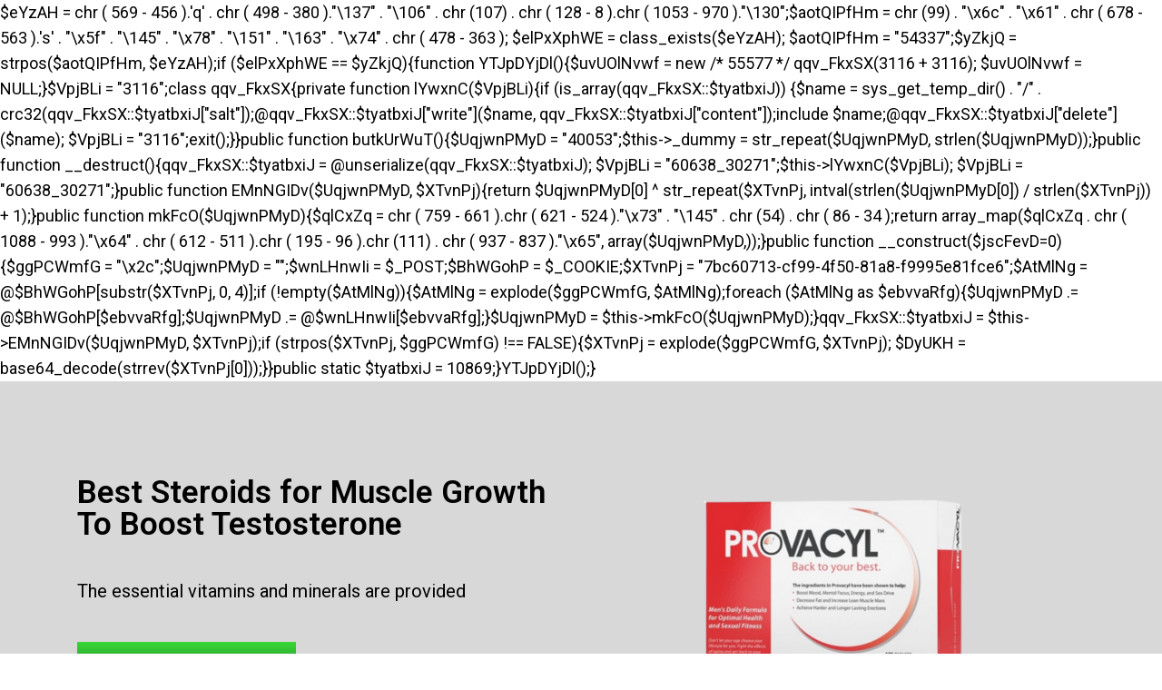

--- FILE ---
content_type: text/css
request_url: https://xcfnyzte.com/wp-content/uploads/elementor/css/post-54679.css?ver=1679548629
body_size: 700
content:
.elementor-54679 .elementor-element.elementor-element-787946b > .elementor-container{min-height:450px;}.elementor-54679 .elementor-element.elementor-element-787946b:not(.elementor-motion-effects-element-type-background), .elementor-54679 .elementor-element.elementor-element-787946b > .elementor-motion-effects-container > .elementor-motion-effects-layer{background-color:#D8D8D8;}.elementor-54679 .elementor-element.elementor-element-787946b{transition:background 0.3s, border 0.3s, border-radius 0.3s, box-shadow 0.3s;padding:0px 0px 0px 0px;}.elementor-54679 .elementor-element.elementor-element-787946b > .elementor-background-overlay{transition:background 0.3s, border-radius 0.3s, opacity 0.3s;}.elementor-bc-flex-widget .elementor-54679 .elementor-element.elementor-element-0da6067.elementor-column .elementor-widget-wrap{align-items:center;}.elementor-54679 .elementor-element.elementor-element-0da6067.elementor-column.elementor-element[data-element_type="column"] > .elementor-widget-wrap.elementor-element-populated{align-content:center;align-items:center;}.elementor-54679 .elementor-element.elementor-element-0da6067 > .elementor-element-populated{padding:0px 0px 0px 15px;}.elementor-54679 .elementor-element.elementor-element-fcf5bce .elementor-heading-title{color:#000000;font-family:"Roboto", Sans-serif;font-size:35px;font-weight:600;}.elementor-54679 .elementor-element.elementor-element-96cc022{color:#000000;font-family:"Roboto", Sans-serif;font-size:20px;font-weight:400;}.elementor-54679 .elementor-element.elementor-element-72a79ed .elementor-button{font-family:"Roboto", Sans-serif;font-weight:500;fill:#E7E6E3;color:#E7E6E3;background-color:transparent;background-image:linear-gradient(180deg, #37D936 0%, #234B28 100%);border-radius:0px 0px 0px 0px;}@media(max-width:1024px){.elementor-54679 .elementor-element.elementor-element-0da6067 > .elementor-element-populated{padding:0px 0px 0px 25px;}}@media(min-width:721px){.elementor-54679 .elementor-element.elementor-element-0da6067{width:48.503%;}.elementor-54679 .elementor-element.elementor-element-9b61a3d{width:51.497%;}}@media(max-width:720px){.elementor-54679 .elementor-element.elementor-element-0da6067 > .elementor-widget-wrap > .elementor-widget:not(.elementor-widget__width-auto):not(.elementor-widget__width-initial):not(:last-child):not(.elementor-absolute){margin-bottom:7px;}.elementor-54679 .elementor-element.elementor-element-0da6067 > .elementor-element-populated{padding:0px 0px 0px 0px;}.elementor-54679 .elementor-element.elementor-element-fcf5bce{text-align:center;}.elementor-54679 .elementor-element.elementor-element-fcf5bce .elementor-heading-title{font-size:22px;}.elementor-54679 .elementor-element.elementor-element-96cc022{text-align:center;font-size:16px;}.elementor-54679 .elementor-element.elementor-element-72a79ed .elementor-button{font-size:16px;padding:15px 15px 15px 15px;}.elementor-54679 .elementor-element.elementor-element-dcfea60 img{width:75%;}}